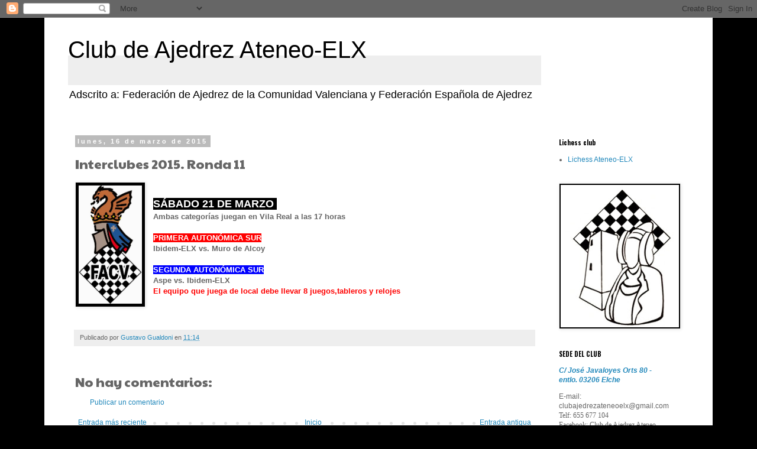

--- FILE ---
content_type: text/html; charset=UTF-8
request_url: http://ajedrezelx.blogspot.com/b/stats?style=BLACK_TRANSPARENT&timeRange=ALL_TIME&token=APq4FmBUvmKmIBT1kqCTfaXXDRbYbhVE2ttI4qHoyOiTyQvjiIhO8b6rl17Tm5TCidiPbjcKXVzfxTHAGR-waisWgJmMhkasAw
body_size: 255
content:
{"total":749829,"sparklineOptions":{"backgroundColor":{"fillOpacity":0.1,"fill":"#000000"},"series":[{"areaOpacity":0.3,"color":"#202020"}]},"sparklineData":[[0,15],[1,18],[2,12],[3,10],[4,9],[5,18],[6,11],[7,48],[8,13],[9,18],[10,7],[11,50],[12,60],[13,15],[14,14],[15,11],[16,8],[17,5],[18,5],[19,4],[20,6],[21,10],[22,18],[23,7],[24,10],[25,99],[26,2],[27,8],[28,8],[29,5]],"nextTickMs":1800000}